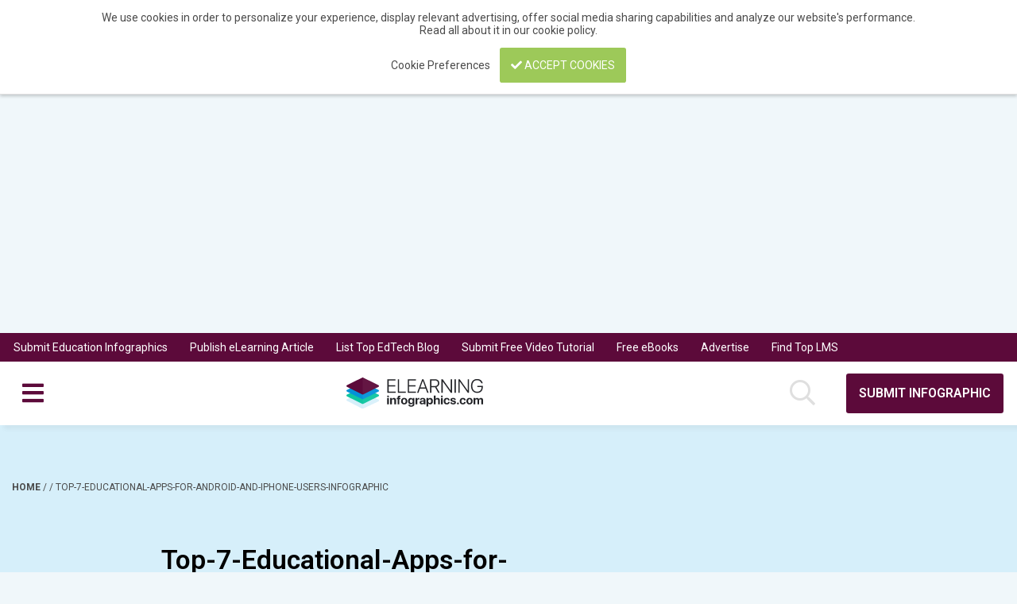

--- FILE ---
content_type: text/html; charset=utf-8
request_url: https://www.google.com/recaptcha/api2/aframe
body_size: 267
content:
<!DOCTYPE HTML><html><head><meta http-equiv="content-type" content="text/html; charset=UTF-8"></head><body><script nonce="d3RzHXnnEhrZ_Py-HxiunQ">/** Anti-fraud and anti-abuse applications only. See google.com/recaptcha */ try{var clients={'sodar':'https://pagead2.googlesyndication.com/pagead/sodar?'};window.addEventListener("message",function(a){try{if(a.source===window.parent){var b=JSON.parse(a.data);var c=clients[b['id']];if(c){var d=document.createElement('img');d.src=c+b['params']+'&rc='+(localStorage.getItem("rc::a")?sessionStorage.getItem("rc::b"):"");window.document.body.appendChild(d);sessionStorage.setItem("rc::e",parseInt(sessionStorage.getItem("rc::e")||0)+1);localStorage.setItem("rc::h",'1769383314685');}}}catch(b){}});window.parent.postMessage("_grecaptcha_ready", "*");}catch(b){}</script></body></html>